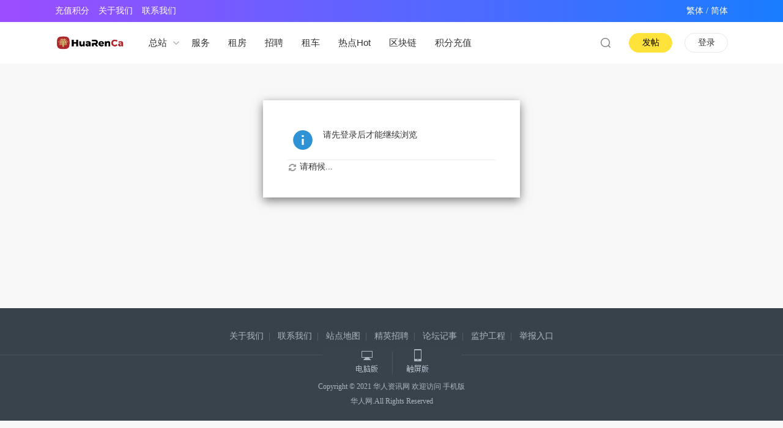

--- FILE ---
content_type: text/html; charset=utf-8
request_url: https://www.huarenca.com/space-uid-13441.html
body_size: 8035
content:
<!DOCTYPE html PUBLIC "-//W3C//DTD XHTML 1.0 Transitional//EN" "http://www.w3.org/TR/xhtml1/DTD/xhtml1-transitional.dtd">
<html xmlns="http://www.w3.org/1999/xhtml" xmlns:wb="http://open.weibo.com/wb">
<head>
    <meta http-equiv="X-UA-Compatible" content="IE=edge">
<meta http-equiv="Content-Type" content="text/html; charset=utf-8" />
<title>提示信息华人网</title>
<meta name="keywords" content="" />
<meta name="description" content=",华人网" />
<meta name="MSSmartTagsPreventParsing" content="True" />
<meta http-equiv="MSThemeCompatible" content="Yes" />
<base href="https://www.huarenca.com/" /><link rel="stylesheet" type="text/css" href="data/cache/style_7_common.css?z1m" /><link rel="stylesheet" type="text/css" href="data/cache/style_7_home_follow.css?z1m" /><!--[if IE]><link rel="stylesheet" type="text/css" href="data/cache/style_7_iefix.css?z1m" /><![endif]-->    <script src="template/quater_10_cnmo/src/js/jquery.min.js?z1m" type="text/javascript"></script>
<script type="text/javascript">var STYLEID = '7', STATICURL = 'static/', IMGDIR = 'static/image/common', VERHASH = 'z1m', charset = 'utf-8', discuz_uid = '0', cookiepre = '8ALY_7952_', cookiedomain = '.huarenca.com', cookiepath = '/', showusercard = '1', attackevasive = '0', disallowfloat = 'newthread', creditnotice = '4|积分|', defaultstyle = '', REPORTURL = 'aHR0cHM6Ly93d3cuaHVhcmVuY2EuY29tL3NwYWNlLXVpZC0xMzQ0MS5odG1s', SITEURL = 'https://www.huarenca.com/', JSPATH = 'data/cache/', CSSPATH = 'data/cache/style_', DYNAMICURL = '';</script>
<script src="data/cache/common.js?z1m" type="text/javascript"></script>
   <script src="https://pagead2.googlesyndication.com/pagead/js/adsbygoogle.js?client=ca-pub-9067966629125338" type="text/javascript"
     crossorigin="anonymous"></script>
     
     
    <!--[if IE 6]>
     <script language='javascript' type="text/javascript">   
    function ResumeError() {  
         return true;  
    }  
    window.onerror = ResumeError;   
    </script> 
    <![endif]--><meta name="application-name" content="华人网" />
<meta name="msapplication-tooltip" content="华人网" />
<meta name="msapplication-task" content="name=首页1;action-uri=https://www.huarenca.com/portal.php;icon-uri=https://www.huarenca.com/static/image/common/portal.ico" />
<meta name="msapplication-task" content="name=动态;action-uri=https://www.huarenca.com/forum.php;icon-uri=https://www.huarenca.com/static/image/common/bbs.ico" />
<meta name="msapplication-task" content="name=圈子;action-uri=https://www.huarenca.com/group.php;icon-uri=https://www.huarenca.com/static/image/common/group.ico" />
<script src="data/cache/home.js?z1m" type="text/javascript"></script>
</head><body id="nv_home" class="pg_follow" onkeydown="if(event.keyCode==27) return false;">
<div id="append_parent"></div>
<div id="ajaxwaitid"></div>
 
 
 
 
 
<style type="text/css">
.main_menu { position: absolute; top: 28px; left: -50px; width: 470px; padding: 10px; border-radius: 5px; background: #FFFFFF; box-shadow: 0 3px 6px rgba(0,0,0,0.05); display: none}
.main_menu li { float: left; height: 20px; line-height: 20px; width: 70px; padding: 3px 10px; margin: 2px; font-size: 12px; background: #F6F6F6}
.main_menu li img { float: left; margin: 0 3px 0 0}
.tits1:hover { color: #EE0000 !important}
.arrow1_box { position: absolute; width: 30px; right: 0; top: 0; height: 68px}
.main_menu.active { display: block}
.arrow1 {
    transition: 0.25s;
    top: 50%;
    width: 10px;
    height: 5px;
    padding: 0 0 0 10px;
    right: 0;
    margin-top: -2px;
    display: block;
    position: absolute;
    -webkit-transition: all .25s;
    -o-transition: all .25s;
    background: url(template/quater_10_cnmo/src/yp_spirit.png) no-repeat 0 -33px;
}
#toptb a {
    height: 30px;
}
#toptb.comiis_headb_toptb a span { color: #FFFFFF !important}
#toptb.comiis_headb_toptb a {
    padding: 0;
    color: #FFFFFF;
}
#toptb.comiis_headb_toptb .z a {
    margin-right: 15px;
}
#toptb.comiis_headb_toptb {
    border-bottom: none;
    background: #197dff !important;
    background-image: linear-gradient(90deg,#9c4dff 0%,#197dff 100%) !important;
    color: #FFFFFF !important;
}
#toptb.comiis_headb_toptb a {
    padding: 0;
    color: #FFFFFF !important;
}
.a_h { display: none}
.a_mu { display: none}
.pg a.prev::after { display: none}
.pg a.nxt::after { display: none}
.mus_box { display: none}
.pg_follow .fpd a.fsml { display: none}
.tdats .tb { width: 320px; margin-bottom: 0}
.tscr { width: 320px}
.tdats .tfxf { width: 620px}
#scform_submit strong { display: block}
#scform_submit:before { display: none}
.notice_pm { margin-top: 16px !important}
.notice_all { margin-top: 16px !important}
.pg_viewthread #spanButtonPlaceholder { width: 32px !important; height: 20px !important; margin: 0; background: url('template/quater_10_cnmo/src/thread/sEditor.gif') no-repeat -292px 0 !important}
.pob em a:before { display: none}
.showmenu::after { display: none}
#atarget:before, .unchk:before, .chked:before { display: none}
#pt .z { font-size: 14px; overflow: hidden}
#pt .z em { line-height: 180px}
#nv_home .pbg { height: 10px; overflow: hidden}
.z_box { float: left; width: calc(100% - 240px)}
@media (max-width: 820px) {
body { min-width: 0}
.wp, #wp { width: 100% !important}
.wp, .w980, .time_con { width: 100% !important}
#quater_head_top { display: none}
.bread { width: 94%; margin: 0 auto}
.ct2 .mn { float: none !important; width: 94% !important; margin: 0 auto !important}
#nv_group .ct2 .mn { width: 100% !important; border-radius: 0 !important}
.ct2 .sd { display: none !important}
.Framebox { width: 100% !important}
.searchform { width: 94%; margin: 0 auto !important; overflow: hidden}
#scform_srchtxt { width: calc(100% - 136px) !important}
#pt { width: 94%; height: auto; margin: 10px auto !important}

#gototop { display: none !important}
.quater_mainbox { width: 100% !important}
.portal_left { float: none  !important; width: 94% !important; margin: 0 auto !important}
#nv_search .slst { width: 100% !important}
.content_New_b { width: 100% !important}
.content_New_b2 { width: 100% !important}
.right-container { display: none !important}
.z_box { float: left !important; width: calc(100% - 120px) !important}
.content_New_b .forum_b_li { min-height: 0 !important; padding: 15px !important}
.content_New_b .forum_b_li .basic_b { width: calc(100% - 110px) !important; display: none}
.content_New_b .forum_b_li .forumImg { width: 110px !important; height: 80px !important}
.content_New_b .forum_b_li h2 { margin: 0 0 15px 0 !important}
.content_New_b .forum_b_li.picture_b h2 { width: 100% !important; margin:  0 0 15px 0 !important}

.content_New_b2 .forum_b_li2 { min-height: 0 !important; padding: 15px !important}
.content_New_b2 .forum_b_li2 .basic_b { width: calc(100% - 110px) !important; display: none}
.content_New_b2 .forum_b_li2 .forumImg { width: 110px !important; height: 80px !important; margin-top: 0 !important}
.content_New_b2 .forum_b_li2 h2 { margin: 0 0 15px 0 !important}
.content_New_b2 .forum_b_li2.picture_b h2 { width: 100% !important; margin:  0 0 15px 0 !important}

.mi_phone_head1 img { width: 30px; height: 30px; border-radius: 50%}
.pf_l li { width: 100% !important}
.footer-style { position: relative !important; padding-bottom: 60px}
.footer_box { height: auto !important; overflow: hidden}

.pg_ranklist .tl .frm { display: none}
.pg_ranklist .tl .by { display: none}
.pg_ranklist .tl td:last-child { display: none}
.pg_ranklist .tl th, .pg_ranklist .tl td { border-color: #EEEEEE}

body.pg_post { background: #FFFFFF !important}
#e_sml_menu.sllt { max-width: 94% !important; left: 3% !important}
.pg_post .p_pof { width: 94% !important; left: 3% !important; box-sizing: border-box}
.pg_post .fwinmask { width: 94% !important; left: 3% !important}
#fwin_nav.fwinmask { width: 94% !important; left: 3% !important}
#fwin_nav.fwinmask table { width: 100% !important}
#fwin_nav.fwinmask .pbl { width: 100%; border-right: 1px solid #CCCCCC}
#fwin_nav.fwinmask .pbl li { width: calc(33% - 12px) !important; height: auto !important; min-height: 280px !important}
#fwin_nav.fwinmask .pbl li:last-child { width: calc(34% - 10px) !important; border-right: 0 !important}

.numboxx { padding: 20px !important}
ul.pf_l { padding: 0 !important}
.pf_l li { width: 100% !important}
.mus_box { display: none}
.pg_post #ct.ct2_a { box-sizing: border-box; padding: 20px !important; border-radius: 3px; background: #FFFFFF !important}
#editorbox { padding: 0 !important}
#e_controls .y { display: none}
.edt .btn { float: none !important; border: 0 !important}
.simpleedt .bar, .simpleedt .b1r, .simpleedt .b2r { height: auto !important}
#postbox input { width: auto !important}
.edt .bbar { height: auto !important}

}
</style>
<link rel="stylesheet" type="text/css" id="time_diy" href="template/quater_10_cnmo/src/css/style.css?z1m" />
<div class="mi_phone_top cl" style="position: relative;">
      <div id="body_overlay" style="display: none;"></div>
            <script type="text/javascript">
      jQuery(document).ready(function(jQuery) {
jQuery('.xiaomi_menu').click(function(){
jQuery('#body_overlay').fadeIn(50);
jQuery('.icon-cancel-fine').fadeIn(50);
})
jQuery('.icon-cancel-fine').click(function(){
jQuery('#body_overlay').fadeOut(50);
jQuery('.icon-cancel-fine').fadeOut(50);
})
jQuery('#body_overlay').click(function(){
jQuery('#body_overlay').fadeOut(50);
jQuery('.icon-cancel-fine').fadeOut(50);
})

})
    </script>
      <div class="quater_phone_nav menu" style="font-family: Arial, Helvetica, sans-serif,'Microsoft Yahei'">
      
                 <div class="z cl" style="width: 140px; padding: 30px 0 30px 60px; margin-bottom: 10px; line-height: 30px; font-size: 15px; background: #ff594a;">
        <a href="member.php?mod=logging&amp;action=login" id="mzLogin" style="color: #FFFFFF; line-height: 56px; float: left; font-size: 15px; font-family: Arial, Helvetica, sans-serif, 'Microsoft Yahei';">登录</a><em style="float: left; line-height: 56px; padding: 0 5px; font-size: 15px; color: #FFFFFF;">/</em>
        <a href="member.php?mod=chineseforum" id="mzRegister" style="color: #FFFFFF; line-height: 56px; float: left; font-size: 15px; margin: 0; font-family: Arial, Helvetica, sans-serif, 'Microsoft Yahei';">注册</a>
     </div>
           
        <ul>
          <li><a href="https://www.huarenca.com/portal.php">首页</a></li>
          <li><a href="https://www.huarenca.com/forum.php">论坛</a></li>
          <li><a href="#">其他</a></li>
                            </ul>
        
         
        
      </div>
</div>
<div style="width: 100%; background: none;" class="mi_phone_box cl">
<div class="wp cl">
  <div class="mi_phone_header">
   <div class="mi_section">
      <!-- 站点LOGO -->
      <div class="logo z">
                <h2><a href="https://www.huarenca.com/" title="华人网"><img src="template/quater_10_cnmo/src/logo.png"></a></h2>
      </div>
      <div class="xiaomi_menu"><span></span><span></span><span></span></div>
      <script type="text/javascript">
      jQuery(".xiaomi_menu").click(function(){

jQuery('.quater_phone_nav').addClass("on");

})
jQuery(".icon-cancel-fine").click(function(){

jQuery('.quater_phone_nav').removeClass("on");

})
jQuery("#body_overlay").click(function(){

jQuery('.quater_phone_nav').removeClass("on");

})
    </script>
    <a href="search.php?mod=forum" style="float: right; display: block; margin: 13px 4% 0 0;"><img src="template/quater_10_cnmo/src/search1s.png"></a>
</div>
</div>
</div>
</div>
<div id="toptb" class="comiis_headb_toptb cl">
<div class="wp">
<div class="z">
        <link rel="stylesheet" type="text/css" href="template/comiis_app/comiis/comiis_flxx/comiis_pcflxx.css" />        <a href="https://www.huarenca.com/home.php?mod=spacecp&ac=plugin&op=credit&id=boan_buycredit:buycredit"><span  style="color:red;">充值积分</span></a>        <a href="https://www.huarenca.com/about/#section-0" >关于我们</a>        <a href="https://www.huarenca.com/about/#section-3" >联系我们</a>                            </div>
<div class="y">
<!--<a id="switchblind" href="javascript:;" onclick="toggleBlind(this)" title="开启辅助访问" class="switchblind"></a>-->
<!--<a href="JavaScript:;">商务合作 +85253753890</a>-->
<input type="button" value="繁体" onclick="zh_tran('t');" style="background:none;border:none;color:#fff;cursor:pointer;" /> /
<input type="button" value="简体" onclick="zh_tran('s');" style="background:none;border:none;color:#fff;cursor:pointer;" />
</div>
</div>
</div>
<div id="quater_head_top" >
  <div id="quater_bar_line" class="cl"> 
    <div class="wp cl">
      <!-- 站点LOGO -->
      <div class="hd_logo"> 
          <h2><a href="https://www.huarenca.com/"><img src="template/quater_10_cnmo/src/logo.png" /></a></h2>
      </div>
      <div class="menu_down z">
          <div class="tits1" style="position: relative; float: left;
    display: inline-block;
    font-size: 15px !important;
    height: 68px;
    line-height: 68px;
    padding: 0 30px 0 0;
    margin: 0 10px 0 0;
    color: #323233; cursor: pointer; z-index: 200;">总站<div class="arrow1_box"><span class="arrow1"><div class="main_menu">
        <ul>
        <li><a href="https://usa.huarenca.com/"><img src="/static/ico/usa.png">美国</a></li>
        <li><a href="https://can.huarenca.com/"><img src="/static/ico/ca.png">加拿大</a></li>
        <li><a href="https://sg.huarenca.com/"><img src="/static/ico/sg.png">新加坡</a></li>
        <li><a href="https://jp.huarenca.com/"><img src="/static/ico/jp.png">日本</a></li>
        <li><a href="https://dubai.huarenca.com/"><img src="/static/ico/Dubai.png">迪拜</a></li>
        <li><a href="https://aus.huarenca.com/"><img src="/static/ico/au.png">澳洲</a></li>
        <li><a href="https://th.huarenca.com/"><img src="/static/ico/tl.png">泰国</a></li>
        <li><a href="https://vn.huarenca.com/"><img src="/static/ico/vn.png">越南</a></li>
        <li><a href="https://nzl.huarenca.com/"><img src="/static/ico/nzl.png">新西兰</a></li>
        <li><a href="https://my.huarenca.com/"><img src="/static/ico/my.png">马来</a></li>
        <li><a href="https://it.huarenca.com/"><img src="/static/ico/it.png">意大利</a></li>
        <li><a href="https://gb.huarenca.com/"><img src="/static/ico/uk.png">英国</a></li>
        <li><a href="https://de.huarenca.com/"><img src="/static/ico/ger.png">德国</a></li>
        <li><a href="https://fr.huarenca.com/"><img src="/static/ico/fr.png">法国</a></li>
        <li><a href="https://es.huarenca.com/"><img src="/static/ico/es.png">西班牙</a></li>
        </ul>
    </div></span></div>
    </div>
      </div>
      <!-- 导航 -->
      <div class="navi">
        <ul class="nav1">
           
           
           
                    <li                 id="mn_F177" ><a href="https://www.huarenca.com/huarenluntan-177-1.html" hidefocus="true" target="_blank"  >服务</a>
          </li>
           
           
                    <li                 id="mn_F176" ><a href="https://www.huarenca.com/huarenluntan-176-1.html" hidefocus="true" target="_blank"  >租房</a>
          </li>
           
           
                    <li                 id="mn_F178" ><a href="https://www.huarenca.com/huarenluntan-178-1.html" hidefocus="true"  >招聘</a>
          </li>
           
           
                    <li                 id="mn_Nf9bc" ><a href="https://elifelimo.com/wl/huarenca" hidefocus="true" target="_blank"  >租车</a>
          </li>
           
           
                    <li                 id="mn_N3dbe" onmouseover="showMenu({'ctrlid':this.id,'ctrlclass':'hover','duration':2})"><a href="#" hidefocus="true"  >热点Hot</a>
          </li>
           
           
                    <li                 id="mn_N75d8" onmouseover="showMenu({'ctrlid':this.id,'ctrlclass':'hover','duration':2})"><a href="#" hidefocus="true"  >区块链</a>
          </li>
           
           
                    <li                 id="mn_N9f19" ><a href="https://www.huarenca.com/home.php?mod=spacecp&ac=plugin&op=credit&id=boan_buycredit:buycredit" hidefocus="true"  >积分充值</a>
          </li>
           
           
           
           
           
           
           
           
           
           
           
           
           
           
           
                  </ul>
         
      </div>
      
      
      <!-- 用户信息 --> 
            <a href="member.php?mod=logging&amp;action=login" style="float: right; display: block; width: 69px; height: 30px; line-height: 30px; margin: 18px 0 0 20px; color: #333333 !important; font-size: 14px; display: block; border: 1px solid #E7E9EA; border-radius: 16px; text-align: center;">登录</a>
      <div style="display:none">
<script src="data/cache/logging.js?z1m" type="text/javascript"></script>

<form method="post" autocomplete="off" id="lsform" action="member.php?mod=logging&amp;action=login&amp;loginsubmit=yes&amp;infloat=yes&amp;lssubmit=yes" onsubmit="return lsSubmit();">
  <div class="fastlg cl"> <span id="return_ls" style="display:none"></span>
    <div class="y pns">
      <table cellspacing="0" cellpadding="0">
        <tr> 
          
                    
          <td><span class="ftid">
            <select name="fastloginfield" id="ls_fastloginfield" width="40" tabindex="900">
              <option value="username">用户名</option>
              
                            
              <option value="uid">UID</option>
              
                            
              <option value="email">Email</option>
            </select>
            </span> 
            <script type="text/javascript">simulateSelect('ls_fastloginfield')</script></td>
          <td><input type="text" name="username" id="ls_username" autocomplete="off" class="px vm" tabindex="901" /></td>
          
                    
          <td class="fastlg_l"><label for="ls_cookietime">
              <input type="checkbox" name="cookietime" id="ls_cookietime" class="pc" value="2592000" tabindex="903" />
              自动登录</label></td>
          <td>&nbsp;<a href="javascript:;" onclick="showWindow('login', 'member.php?mod=logging&action=login&viewlostpw=1')">找回密码</a></td>
        </tr>
        <tr>
          <td><label for="ls_password" class="z psw_w">密码</label></td>
          <td><input type="password" name="password" id="ls_password" class="px vm" autocomplete="off" tabindex="902" /></td>
          <td class="fastlg_l"><button type="submit" class="pn vm" tabindex="904" style="width: 75px;"><em>登录</em></button></td>
          <td>&nbsp;<a href="member.php?mod=chineseforum" class="xi2 xw1">立即注册</a></td>
        </tr>
      </table>
      <input type="hidden" name="quickforward" value="yes" />
      <input type="hidden" name="handlekey" value="ls" />
    </div>
    
    
<div class="fastlg_fm y" style="margin-right: 10px; padding-right: 10px" title="">
<p><a href="plugin.php?id=zxsq_google:connect"><img src="source/plugin/zxsq_google/static/images/google-24.png" class="vm"></a></p>
<p class="hm xg1" style="padding-top: 2px;">只需一步，快速开始</p>
</div>
 
    
  </div>
</form>

 

</div>
            <a class="y" id="newspecial" onclick="showWindow('nav', this.href, 'get', 0)" href="forum.php?mod=misc&amp;action=nav" title="发新帖" style="float: right; margin-top: 18px;
    width: 69px;
    height: 30px;
    margin-left: 10px;
    background: #FFE33B;
    border-radius: 16px;
    text-align: center;
    line-height: 30px;
    border: 1px solid #FFE33B;
    float: right;
    display: block;
    font-size: 14px;
    font-family: PingFangSC-Regular, PingFang SC;
    font-weight: 400;
    color: #000000;">发帖</a>
      <a href="search.php?mod=forum"><div href="javascript:void(0)" target="_blank" class="headerbtn header_search newbtn" title="搜索"></div></a>
    </div>
  </div>
  <!-- 二级导航 -->
  <div class="sub_nav"> <ul class="p_pop h_pop" id="mn_N3dbe_menu" style="display: none"><li><a href="https://www.huarenca.com/overseas/" hidefocus="true" >华人资讯</a></li><li><a href="https://cs.huarenca.com/" hidefocus="true" >AI前沿</a></li><li><a href="https://crypto.huarenca.com/" hidefocus="true" >数字货币</a></li></ul><ul class="p_pop h_pop" id="mn_N75d8_menu" style="display: none"><li><a href="https://web3.huarenca.com" hidefocus="true" >Web3</a></li><li><a href="https://rwa.huarenca.com/" hidefocus="true" >Rwa</a></li><li><a href="https://exhibition.huarenca.com/" hidefocus="true" >展会</a></li></ul><div class="p_pop h_pop" id="mn_userapp_menu" style="display: none"></div> </div>
  <div class="mus_box cl">
  <div id="mu" class="wp cl"> 
      </div>
</div>
</div>

 



<!-- 用户菜单 -->
<ul class="sub_menu" id="m_menu" style="display: none;">
   
   
    <li style="display: none;"><a href="https://www.huarenca.com/home.php?mod=space&do=friend" style="background-image:url(https://www.huarenca.com/static/image/feed/friend_b.png) !important">好友</a></li>
   
   
    <li style="display: none;"><a href="https://www.huarenca.com/home.php?mod=space&do=thread&view=me" style="background-image:url(https://www.huarenca.com/static/image/feed/thread_b.png) !important">帖子</a></li>
   
   
    <li style="display: none;"><a href="https://www.huarenca.com/home.php?mod=space&do=favorite&view=me" style="background-image:url(https://www.huarenca.com/static/image/feed/favorite_b.png) !important">收藏</a></li>
   
   
    <li style="display: none;"><a href="https://www.huarenca.com/forum.php?mod=guide" style="background-image:url(https://www.huarenca.com/static/image/feed/guide_b.png) !important">导读</a></li>
   
   
   
   
   
   
   
    <li><a href="https://www.huarenca.com/home.php?mod=spacecp">设置</a></li>
   
    <li><a href="https://www.huarenca.com/home.php?mod=space&amp;do=favorite&amp;view=me">我的收藏</a></li> 
    <li></li>
  <li></li>
  <li></li>
  <li></li>
  <li><a href="member.php?mod=logging&amp;action=logout&amp;formhash=328c1fad">退出</a></li>
</ul>
<ul class="sub_menu" id="l_menu" style="display: none;">
  
  <!-- 第三方登录 -->
  <li class="user_list app_login"><a href="connect.php?mod=login&amp;op=init&amp;referer=forum.php&amp;statfrom=login"><i class="i_qq"></i>腾讯QQ</a></li>
  <li class="user_list app_login"><a href="plugin.php?id=wechat:login"><i class="i_wb"></i>微信登录</a></li>
</ul> 
<script type="text/javascript">
      jQuery(".arrow1_box").hover(function(){

jQuery(".main_menu").toggleClass("active");

jQuery(".main_menu").siblings().removeClass("active");

})
    </script>
<div id="wp" class="wp quater_wp cl"><div id="ct" class="wp cl w">
<div class="nfl" id="main_succeed" style="display: none">
<div class="f_c altw">
<div class="alert_right">
<p id="succeedmessage"></p>
<p id="succeedlocation" class="alert_btnleft"></p>
<p class="alert_btnleft"><a id="succeedmessage_href">如果您的浏览器没有自动跳转，请点击此链接</a></p>
</div>
</div>
</div>
<div class="nfl" id="main_message">
<div class="f_c altw">
<div id="messagetext" class="alert_info">
<p>请先登录后才能继续浏览</p>
</div>
<div id="messagelogin"></div>
<script type="text/javascript">ajaxget('member.php?mod=logging&action=login&infloat=yes&frommessage', 'messagelogin');</script>
</div>
</div>
</div></div>
</div>

 

     

<style type="text/css">
#footer {
    width: 100%;
    height: 50px;
    position: fixed;
    bottom: 0;
    z-index: 999;
    border-top: 1px solid #EEEEEE;
    background: #fff;
}
#footer li {
    width: 20%;
    text-align: center;
    float: left;
}
#footer li a {
    width: 100%;
    display: block;
    color: #555555;
}
#footer li p {
    overflow: hidden;
    font-size: 12px;
    height: 16px;
    line-height: 16px;
    color: #555555;
}
#footer li i {
    display: block;
    height: 30px;
    font-size: 24px;
    line-height: 26px;
}
#footer .post_b {
display: inline-block;
    background: url(template/quater_10_cnmo/src/post.svg) no-repeat center center #FFFFFF;
    background-size: 50px 50px;
    width: 50px;
    height: 50px;
    margin-top: -10px;
    border-radius: 50%;
    padding: 6px;
    box-shadow: 0px -2px 1px rgb(0 0 0 / 8%);
}
#footer li i.icon_b1 { background: url(template/quater_10_cnmo/src/icon_b1.svg) no-repeat center center}
#footer li a.active i.icon_b1 { background: url(template/quater_10_cnmo/src/icon_b1_on.svg) no-repeat center center}
#footer li i.icon_b2 { background: url(template/quater_10_cnmo/src/icon_b2.svg) no-repeat center center}
#footer li a.active i.icon_b2 { background: url(template/quater_10_cnmo/src/icon_b2_on.svg) no-repeat center center}
#footer li i.icon_b3 { background: url(template/quater_10_cnmo/src/icon_b3.svg) no-repeat center center}
#footer li a.active i.icon_b3 { background: url(template/quater_10_cnmo/src/icon_b3_on.svg) no-repeat center center}
#footer li i.icon_b4 { background: url(template/quater_10_cnmo/src/icon_b4.svg) no-repeat center center}
#footer li a.active i.icon_b4 { background: url(template/quater_10_cnmo/src/icon_b4_on.svg) no-repeat center center}
@media (max-width: 820px) {
#footer { display: block !important}
.footer { padding: 20px 3% 60px 3% !important; box-sizing: border-box}
.footer-link { margin: 0 0 20px 0; overflow: hidden}
.banben { display: none}
}
</style>
<div id="footer" class="cl" style="display: none;">
    <ul>
        <li>
        	<a href="https://www.huarenca.com/portal.php" class="">
            	<i class="icon_b1"></i>
                <p>首页</p>
</a>
</li>		

        <li>
        	<a href="#">
            	<i class="icon_b2"></i>
                <p>资讯</p>
</a>
</li>

<li><div class="post_b"><a href="member.php?mod=logging&amp;action=login" style="display: block; width: 50px; height: 50px;"></a></div></li>
                <li>
        	<a href="https://www.huarenca.com/forum.php" class="">
            	<i class="icon_b3"></i>
                <p>社区</p>
</a>
</li>

        <li class="icon_msg">
                        	<a href="member.php?mod=logging&amp;action=login" class="active">
            	<i class="icon_b4"></i>
                                <p>我的</p>
</a>
        </li>
    </ul>
</div>


<div class="footer mt20 cl" style="height: unset; margin-top: 20px !important;">
            <p class="footer-link">
                <a rel="nofollow" href="about">关于我们</a><em>|</em>
                <a rel="nofollow" href="#">联系我们</a><em>|</em>
                <a rel="nofollow" href="#">站点地图</a><em>|</em>
                <a rel="nofollow" href="#">精英招聘</a><em>|</em>
                <a rel="nofollow" href="#">论坛记事</a><em>|</em>
                <a rel="nofollow" href="#">监护工程</a><em>|</em>
                <a rel="nofollow" href="#">举报入口</a>
            </p>
            <p class="banben">
                <a href="#" target="_blank" class="computer"></a>
                <em></em>
                <a href="#" target="_blank" class="touch"></a>
            </p>
            <div class="address cl">Copyright &copy; 2021 <a href="https://www.huarenca.com/" target="_blank">华人资讯网</a> 欢迎访问 <a href="https://www.huarenca.com/" target="_blank">手机版</a>
         
        <!-- Google tag (gtag.js) -->
<script async src="https://www.googletagmanager.com/gtag/js?id=G-N6VWST08HK"></script>
<script>
  window.dataLayer = window.dataLayer || [];
  function gtag(){dataLayer.push(arguments);}
  gtag('js', new Date());

  gtag('config', 'G-N6VWST08HK');
</script>        <br>
        <a href="https://www.huarenca.com/">华人网</a>.All Rights Reserved 
            </div>
        </div> 

 



 



 

 



 



 

<script src="home.php?mod=misc&ac=sendmail&rand=1768463351" type="text/javascript"></script> 

 



 

 



 

 

 

 

 



  




<div id="gototop">

<div style="display: none !important;" class="go-top go-feedback app-feedback js-app-feedback transition">

        <div class="app-footer-guide">

            <img src="template/quater_10_cnmo/src/wx115.png" width="108">

            <span style="color: #333;line-height:2;">微信扫一扫</span>

        </div>

        <div class="">

            <i class="icon icon-big-phone"></i>

        </div>

    </div>

<!--<div style="display: block;" class="go-top go-feedback transition">-->

<!--        <div class="js-show-feedback-box">-->
<!--            <a href="tencent://message/?uin=2243108352&amp;Site=site&amp;Menu=yes"></a>-->
<!--        </div>-->

<!--    </div>-->


<div style="display: block;" class="go-top js-go-top transition" id="go-top-btn"><i class="icon icon-top"></i></div>

</div>

<script type="text/javascript">

jQuery.noConflict();

jQuery(function(){

        //首先将#back-to-top隐藏

        jQuery("#gototop").hide();

        //当滚动条的位置处于距顶部100像素以下时，跳转链接出现，否则消失

        jQuery(function () {

            jQuery(window).scroll(function(){

                if (jQuery(window).scrollTop()>100){

                    jQuery("#gototop").fadeIn();

                }

                else

                {

                    jQuery("#gototop").fadeOut();

                }

            });

            //当点击跳转链接后，回到页面顶部位置

            jQuery("#go-top-btn").click(function(){

                jQuery('body,html').animate({scrollTop:0},500);

                return false;

            });
            


        });

    });

</script>



 

 </div>

</div>
<script src="/static/js/zh.js?z1m" type="text/javascript" charset="utf-8"></script>
<script defer src="https://static.cloudflareinsights.com/beacon.min.js/vcd15cbe7772f49c399c6a5babf22c1241717689176015" integrity="sha512-ZpsOmlRQV6y907TI0dKBHq9Md29nnaEIPlkf84rnaERnq6zvWvPUqr2ft8M1aS28oN72PdrCzSjY4U6VaAw1EQ==" data-cf-beacon='{"version":"2024.11.0","token":"59591c82d5ec4d55969bbd837b5ca66a","r":1,"server_timing":{"name":{"cfCacheStatus":true,"cfEdge":true,"cfExtPri":true,"cfL4":true,"cfOrigin":true,"cfSpeedBrain":true},"location_startswith":null}}' crossorigin="anonymous"></script>
</body></html>

--- FILE ---
content_type: text/html; charset=utf-8
request_url: https://www.google.com/recaptcha/api2/aframe
body_size: 268
content:
<!DOCTYPE HTML><html><head><meta http-equiv="content-type" content="text/html; charset=UTF-8"></head><body><script nonce="O0RhNELGFfJqxIy-u6MuzA">/** Anti-fraud and anti-abuse applications only. See google.com/recaptcha */ try{var clients={'sodar':'https://pagead2.googlesyndication.com/pagead/sodar?'};window.addEventListener("message",function(a){try{if(a.source===window.parent){var b=JSON.parse(a.data);var c=clients[b['id']];if(c){var d=document.createElement('img');d.src=c+b['params']+'&rc='+(localStorage.getItem("rc::a")?sessionStorage.getItem("rc::b"):"");window.document.body.appendChild(d);sessionStorage.setItem("rc::e",parseInt(sessionStorage.getItem("rc::e")||0)+1);localStorage.setItem("rc::h",'1768463354424');}}}catch(b){}});window.parent.postMessage("_grecaptcha_ready", "*");}catch(b){}</script></body></html>

--- FILE ---
content_type: image/svg+xml
request_url: https://www.huarenca.com/template/quater_10_cnmo/src/icon_b4_on.svg
body_size: 171
content:
<?xml version="1.0" standalone="no"?><!DOCTYPE svg PUBLIC "-//W3C//DTD SVG 1.1//EN" "http://www.w3.org/Graphics/SVG/1.1/DTD/svg11.dtd"><svg t="1657090386352" class="icon" viewBox="0 0 1024 1024" version="1.1" xmlns="http://www.w3.org/2000/svg" p-id="19451" width="22" height="22" xmlns:xlink="http://www.w3.org/1999/xlink"><defs><style type="text/css">@font-face { font-family: feedback-iconfont; src: url("//at.alicdn.com/t/font_1031158_u69w8yhxdu.woff2?t=1630033759944") format("woff2"), url("//at.alicdn.com/t/font_1031158_u69w8yhxdu.woff?t=1630033759944") format("woff"), url("//at.alicdn.com/t/font_1031158_u69w8yhxdu.ttf?t=1630033759944") format("truetype"); }
</style></defs><path d="M593.024 499.2c102.4-34.176 174.976-130.176 174.976-243.2C768 115.2 652.8 0 512 0S256 115.2 256 256c0 113.024 72.576 209.024 174.976 243.2-181.376 36.224-345.6 189.824-345.6 375.424 0 83.2 66.176 149.376 149.376 149.376h554.624c83.2 0 149.376-66.176 149.376-149.376-0.128-185.6-164.352-339.2-345.728-375.424z" p-id="19452" fill="#555555"></path></svg>

--- FILE ---
content_type: image/svg+xml
request_url: https://www.huarenca.com/template/quater_10_cnmo/src/post.svg
body_size: 79
content:
<?xml version="1.0" standalone="no"?><!DOCTYPE svg PUBLIC "-//W3C//DTD SVG 1.1//EN" "http://www.w3.org/Graphics/SVG/1.1/DTD/svg11.dtd"><svg t="1657600508122" class="icon" viewBox="0 0 1024 1024" version="1.1" xmlns="http://www.w3.org/2000/svg" p-id="9126" width="50" height="50" xmlns:xlink="http://www.w3.org/1999/xlink"><defs><style type="text/css">@font-face { font-family: feedback-iconfont; src: url("//at.alicdn.com/t/font_1031158_u69w8yhxdu.woff2?t=1630033759944") format("woff2"), url("//at.alicdn.com/t/font_1031158_u69w8yhxdu.woff?t=1630033759944") format("woff"), url("//at.alicdn.com/t/font_1031158_u69w8yhxdu.ttf?t=1630033759944") format("truetype"); }
</style></defs><path d="M512 96C282.2 96 96 282.2 96 512s186.2 416 416 416c229.8 0 416-186.2 416-416S741.8 96 512 96zM768 530 528 530l0 238-34 0L494 530 256 530l0-34 238 0L494 256l34 0 0 240 240 0L768 530z" p-id="9127" fill="#ff594a"></path></svg>

--- FILE ---
content_type: image/svg+xml
request_url: https://www.huarenca.com/template/quater_10_cnmo/src/icon_b3.svg
body_size: 495
content:
<?xml version="1.0" standalone="no"?><!DOCTYPE svg PUBLIC "-//W3C//DTD SVG 1.1//EN" "http://www.w3.org/Graphics/SVG/1.1/DTD/svg11.dtd"><svg t="1657090115175" class="icon" viewBox="0 0 1024 1024" version="1.1" xmlns="http://www.w3.org/2000/svg" p-id="6957" width="22" height="22" xmlns:xlink="http://www.w3.org/1999/xlink"><defs><style type="text/css">@font-face { font-family: feedback-iconfont; src: url("//at.alicdn.com/t/font_1031158_u69w8yhxdu.woff2?t=1630033759944") format("woff2"), url("//at.alicdn.com/t/font_1031158_u69w8yhxdu.woff?t=1630033759944") format("woff"), url("//at.alicdn.com/t/font_1031158_u69w8yhxdu.ttf?t=1630033759944") format("truetype"); }
</style></defs><path d="M640 416l-256 0c-17.664 0-32-14.336-32-32s14.336-32 32-32l256 0c17.696 0 32 14.336 32 32S657.696 416 640 416z" p-id="6958" fill="#555555"></path><path d="M579.264 544 384 544c-17.664 0-32-14.336-32-32s14.336-32 32-32l195.264 0c17.696 0 32 14.336 32 32S596.928 544 579.264 544z" p-id="6959" fill="#555555"></path><path d="M962.24 448c0-211.744-200.96-384-448-384s-448 172.256-448 384c0 116.512 63.04 226.048 172.928 300.672 14.624 9.984 34.528 6.144 44.448-8.512 9.92-14.624 6.112-34.528-8.512-44.448C183.04 633.216 130.24 542.944 130.24 448c0-176.448 172.256-320 384-320 211.744 0 384 143.552 384 320 0 176.448-172.256 320-384 320-1.984 0-3.68 0.768-5.568 1.12-15.136-2.72-30.464 5.216-35.776 20.192-6.144 17.376-46.368 46.656-94.144 73.792 17.44-58.208 9.088-70.688 3.488-78.976-6.72-9.984-17.92-15.936-29.92-15.936-17.664 0-32 14.304-32 32 0 5.824 1.536 11.264 4.256 15.968-3.232 18.208-17.216 60.832-33.056 99.84-4.928 12.096-1.984 25.984 7.392 35.072 6.08 5.888 14.112 8.992 22.272 8.992 4.384 0 8.8-0.896 12.992-2.752 36.48-16.256 147.648-69.12 187.616-125.632C765.344 828.16 962.24 657.568 962.24 448z" p-id="6960" fill="#555555"></path></svg>

--- FILE ---
content_type: image/svg+xml
request_url: https://www.huarenca.com/template/quater_10_cnmo/src/icon_b2.svg
body_size: 370
content:
<?xml version="1.0" standalone="no"?><!DOCTYPE svg PUBLIC "-//W3C//DTD SVG 1.1//EN" "http://www.w3.org/Graphics/SVG/1.1/DTD/svg11.dtd"><svg t="1657090493646" class="icon" viewBox="0 0 1024 1024" version="1.1" xmlns="http://www.w3.org/2000/svg" p-id="20547" width="22" height="22" xmlns:xlink="http://www.w3.org/1999/xlink"><defs><style type="text/css">@font-face { font-family: feedback-iconfont; src: url("//at.alicdn.com/t/font_1031158_u69w8yhxdu.woff2?t=1630033759944") format("woff2"), url("//at.alicdn.com/t/font_1031158_u69w8yhxdu.woff?t=1630033759944") format("woff"), url("//at.alicdn.com/t/font_1031158_u69w8yhxdu.ttf?t=1630033759944") format("truetype"); }
</style></defs><path d="M785.066667 85.333333H241.066667C192 85.333333 149.333333 128 149.333333 177.066667v672c0 49.066667 40.533333 89.6 89.6 89.6 4.266667 0 6.4 0 10.666667-2.133334L512 791.466667l262.4 145.066666c2.133333 2.133333 6.4 2.133333 10.666667 2.133334 49.066667 0 89.6-40.533333 89.6-89.6V177.066667C874.666667 128 834.133333 85.333333 785.066667 85.333333zM832 849.066667c0 23.466667-19.2 44.8-42.666667 46.933333l-268.8-147.2c0-2.133333-4.266667-2.133333-8.533333-2.133333s-6.4 0-10.666667 2.133333L236.8 896c-23.466667-2.133333-42.666667-23.466667-42.666667-46.933333V177.066667C192 151.466667 215.466667 128 241.066667 128h544C810.666667 128 832 151.466667 832 177.066667v672z" p-id="20548" fill="#555555"></path><path d="M320 320h384c12.8 0 21.333333-8.533333 21.333333-21.333333s-8.533333-21.333333-21.333333-21.333334H320c-12.8 0-21.333333 8.533333-21.333333 21.333334s10.666667 21.333333 21.333333 21.333333zM320 469.333333h384c12.8 0 21.333333-8.533333 21.333333-21.333333s-8.533333-21.333333-21.333333-21.333333H320c-12.8 0-21.333333 8.533333-21.333333 21.333333s10.666667 21.333333 21.333333 21.333333zM706.133333 576h-384c-12.8 0-21.333333 8.533333-21.333333 21.333333s8.533333 21.333333 21.333333 21.333334h384c12.8 0 21.333333-8.533333 21.333334-21.333334s-10.666667-21.333333-21.333334-21.333333z" p-id="20549" fill="#555555"></path></svg>